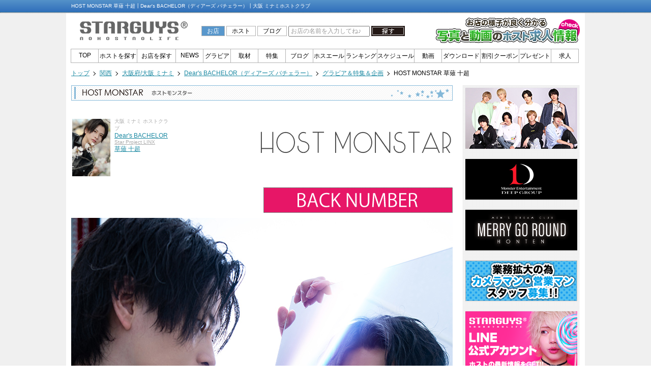

--- FILE ---
content_type: text/html; charset=UTF-8
request_url: https://www.star-guys.jp/kansai/osakaminami/dears_bachelor/feature/special/135.html
body_size: 5300
content:
<?xml version="1.0" encoding="UTF-8"?>
<!DOCTYPE html PUBLIC "-//W3C//DTD XHTML 1.0 Transitional//EN" "http://www.w3.org/TR/xhtml1/DTD/xhtml1-transitional.dtd">
<html xmlns="http://www.w3.org/1999/xhtml" xml:lang="ja" lang="ja" xmlns:og="http://ogp.me/ns#" xmlns:mixi="http://mixi-platform.com/ns#">
	<head>

<!-- Global site tag (gtag.js) - Google Analytics -->
<script async src="https://www.googletagmanager.com/gtag/js?id=G-HP88QQNVFK"></script>
<script>
  window.dataLayer = window.dataLayer || [];
  function gtag(){dataLayer.push(arguments);}
  gtag('js', new Date());

  gtag('config', 'G-HP88QQNVFK');
  gtag('config', 'UA-25421543-1');
</script>
		<meta http-equiv="content-type" content="text/html; charset=UTF-8" />
		<meta http-equiv="content-style-type" content="text/css" />
		<meta http-equiv="content-script-type" content="text/javascript" />
		<meta name="keywords" content="草薙 十超,Dear&#039;s BACHELOR,ディアーズ バチェラー,ホスト,ホストクラブ,写真,グラビア" />
		<meta name="description" content="Dear's BACHELOR (ディアーズ バチェラー) 大阪 ミナミホストクラブの草薙 十超を、人気ホストクラブ紹介・ホスト求人サイト スターガイズが紹介します！" />
		<meta name="robots" content="index,follow" />
		<meta name="author" content="star-guys" />
		<meta property="mixi:content-rating" content="1" />
		<title>HOST MONSTAR 草薙 十超 ┃ Dear's BACHELOR (ディアーズ バチェラー) 大阪 ミナミ ┃ ホストクラブ紹介 ホスト求人 スターガイズ</title>
		<meta property="og:locale" content="ja_JP">
		<meta property="og:type" content="article">
		<meta property="og:site_name" content="スターガイズ">
		<meta property="og:title" content="HOST MONSTAR 草薙 十超 ┃ Dear's BACHELOR (ディアーズ バチェラー) 大阪 ミナミ ┃ ホストクラブ紹介 ホスト求人 スターガイズ">
		<meta property="og:description" content="Dear's BACHELOR (ディアーズ バチェラー) 大阪 ミナミホストクラブの草薙 十超を、人気ホストクラブ紹介・ホスト求人サイト スターガイズが紹介します！">
		<meta property="og:url" content="https://www.star-guys.jphttps://www.star-guys.jp/kansai/osakaminami/dears_bachelor/">
		<meta property="og:image" content="https://www.star-guys.jphttps://starguys.s3.ap-northeast-1.amazonaws.com/uploads/gravure/202402/20240215181937_45907_1.jpg">
		<link rel="shortcut icon" type="image/x-icon" href="https://www.star-guys.jp/favicon.ico" />
		<link href="/css/style.css?20260121114848" rel="stylesheet" type="text/css" media="screen" charset="UTF-8" />
		<link href="/css/special.css?20260121114848" rel="stylesheet" type="text/css" media="screen" charset="UTF-8" />
		<link rev="made" href="mailto:support@star-guys.jp" />
		<link rel="start" href="https://www.star-guys.jp/" />
		<link rel="contents" href="https://www.star-guys.jphttps://www.star-guys.jp/kansai/osakaminami/dears_bachelor/" />
		<link rel="canonical" href="https://www.star-guys.jp/kansai/osakaminami/dears_bachelor/feature/special/135.html" />
		<link rel="apple-touch-icon" href="/apple-touch-icon.png">
		<script type="text/javascript" src="/js/smartRollover.js"></script>
		<script type="text/javascript" src="/js/crir.js"></script>
		<script type="text/javascript" src="/js/DropDownMenu.js"></script>
		<script type="text/javascript" src="/js/jquery-1.3.2.min.js"></script>
		<script type="text/javascript" src="/js/jqueryAutoHeight.js"></script>
		<script type="text/javascript" src="/js/intersection-observer.js"></script>
		<script type="text/javascript" src="/js/jquery.scrollTo-min.js"></script>
		<script type="text/javascript" src="/js/jquery.cookie.js"></script>
		<script type="text/javascript" src="/js/page.js"></script>
		<script type="text/javascript" src="/js/lazyload.js"></script>
		<script type="text/javascript" src="/js/drag/jquery.ui.core.js"></script>
		<script type="text/javascript" src="/js/drag/jquery.ui.widget.js"></script>
		<script type="text/javascript" src="/js/drag/jquery.ui.mouse.js"></script>
		<script type="text/javascript" src="/js/drag/jquery.ui.draggable.js"></script>
		<script type="text/javascript" src="/js/thickbox.js"></script>
		<script type="text/javascript" src="/js/jquery.prettyPopin.js"></script>
		<script type="text/javascript" src="/js/hostcount.js"></script>
		<script type="text/javascript" src="/js/jquery.cycle.all.min.js"></script>
		<script type="text/javascript">
			var rctype = 'specialview';
			var rcid = 135;
		</script>
	</head>
	<body>
	<div id="allbg">
		<div id="headheight">
			<div id="header">
				<div id="headerline">
					<h1 id="starguys">HOST MONSTAR 草薙 十超┃Dear&#039;s BACHELOR（ディアーズ バチェラー）┃大阪 ミナミホストクラブ</h1>
				</div>
			</div>
		</div>
	<div id="wrapper">
		<div id="head">
			<div id="headstarguys"><a href="https://www.star-guys.jp/main.html"><img src="/images/common/sglogo.png" width="229" height="49" alt="スターガイズ" /></a></div>
			<div id="headsearch">
				<form class="footsearchform" name="footsearchform" action="https://www.star-guys.jp/topsearch.html" method="get">
					<label for="searchtype1" class="flabel">お店</label>
					<input type="radio" id="searchtype1" name="searchtype" value="0" class="crirHiddenJS" checked />
					<label for="searchtype2" class="clabel">ホスト</label>
					<input type="radio" id="searchtype2" name="searchtype" value="1" class="crirHiddenJS" />
					<label for="searchtype3" class="clabel">ブログ</label>
					<input type="radio" id="searchtype3" name="searchtype" value="2" class="crirHiddenJS" />
					<input type="text" name="hostshop" class="headhostshop" value="" title="お店の名前を入力してね♪" />
					<input type="image" src="/images/search.gif" value="button" width="66" height="20" alt="探す" align="top" onmouseover="this.src='/images/searchro.gif'" onmouseout="this.src='/images/search.gif'" />
				</form>
			</div>
			<div id="headrecruit"><a href="https://www.star-guys.jp/recruit/search.html"><img src="/images/header/recruit_off.jpg" width="285" height="55" alt="スターガイズ" /></a></div>
		</div>

		<div id="menu">
			<ul id="menulink">
				<li><a href="https://www.star-guys.jp/main.html" class="menu" id="mmenu1" onmouseover="mopen(1);" onmouseout="mclosetime();">TOP</a></li>
				<li><a href="https://www.star-guys.jp/host/search.html" class="menu" id="mmenu2" onmouseover="mopen(2);" onmouseout="mclosetime();">ホストを探す</a></li>
				<li>
					<a href="https://www.star-guys.jp/shop/search.html" class="menu" id="mmenu3" onmouseover="mopen(3);" onmouseout="mclosetime();">お店を探す</a>
					<div class="submenu" id="menu3" onmouseover="mcancelclosetime()" onmouseout="mclosetime();">
						<a href="https://www.star-guys.jp/shop/search.html">店名</a>
						<a href="https://www.star-guys.jp/group/">グループ名</a>
					</div>
				</li>
				<li>
					<a href="https://www.star-guys.jp/news/" class="menu" id="mmenu4" onmouseover="mopen(4);" onmouseout="mclosetime();">NEWS</a>
					<div class="submenu" id="menu4" onmouseover="mcancelclosetime()" onmouseout="mclosetime();">
						<a href="https://www.star-guys.jp/news/">NEWS&amp;TOPICS</a>
						<a href="https://www.star-guys.jp/shopinfo/">SHOP&nbsp;INFORMATION</a>
					</div>
				</li>
				<li>
					<a href="https://www.star-guys.jp/gravure/" class="menu" id="mmenu5" onmouseover="mopen(5);" onmouseout="mclosetime();">グラビア</a>
					<div class="submenu" id="menu5" onmouseover="mcancelclosetime()" onmouseout="mclosetime();">
						<a href="https://www.star-guys.jp/gravure/host/">ホストグラビア</a>
						<a href="https://www.star-guys.jp/gravure/special/">HOST MONSTAR</a>
						<a href="https://www.star-guys.jp/gravure/popup/">ポップアップグラビア</a>
					</div>
				</li>
				<li>
					<a href="https://www.star-guys.jp/research/" class="menu" id="mmenu6" onmouseover="mopen(6);" onmouseout="mclosetime();">取材</a>
					<div class="submenu" id="menu6" onmouseover="mcancelclosetime()" onmouseout="mclosetime();">
						<a href="https://www.star-guys.jp/research/event-report/">店舗取材</a>
						<a href="https://www.star-guys.jp/research/interview/">ホストインタビュー</a>
					</div>
				<li>
					<a href="https://www.star-guys.jp/feature/" class="menu" id="mmenu7" onmouseover="mopen(7);" onmouseout="mclosetime();">特集</a>
					<div class="submenu" id="menu7" onmouseover="mcancelclosetime()" onmouseout="mclosetime();">
						<a href="https://www.star-guys.jp/feature/halloween/">2019 HALLOWEEN</a>
						<a href="https://www.star-guys.jp/feature/host/">ホスト特集</a>
						<a href="https://www.star-guys.jp/feature/big/">特別営業日</a>
						<a href="https://www.star-guys.jp/feature/variety/">バラエティー</a>
						<a href="https://www.star-guys.jp/feature/interior/">ハコ特集</a>
						<a href="https://www.star-guys.jp/feature/news/">ニュース</a>
					</div>
				</li>
				<li><a href="https://www.star-guys.jp/blog/" class="menu" id="mmenu8" onmouseover="mopen(8);" onmouseout="mclosetime();">ブログ</a></li>
				<li>
					<a href="https://www.star-guys.jp/message/host/" class="menu" id="mmenu9" onmouseover="mopen(9);" onmouseout="mclosetime();">ホスエール</a>
					<div class="submenu" id="menu9" onmouseover="mcancelclosetime()" onmouseout="mclosetime();">
						<a href="https://www.star-guys.jp/ranking/iine/hour.html">ホスエール一覧</a>
						<a href="https://www.star-guys.jp/ranking/iine/hour.html">いいねランキング</a>
						<a href="https://www.star-guys.jp/ranking/past.html">過去イベントランキング</a>
					</div>
				</li>
				<li>
					<a href="https://www.star-guys.jp/ranking/host/daily.html" class="menu" id="mmenu10" onmouseover="mopen(10);" onmouseout="mclosetime();">ランキング</a>
					<div class="submenu" id="menu10" onmouseover="mcancelclosetime()" onmouseout="mclosetime();">
						<a href="https://www.star-guys.jp/ranking/host/daily.html">ホストアクセスランキング</a>
						<a href="https://www.star-guys.jp/ranking/shop/daily.html">ショップアクセスランキング</a>
					</div>
				</li>
				<li><a href="https://www.star-guys.jp/eventcalendar/" class="menu" id="mmenu11" onmouseover="mopen(11);" onmouseout="mclosetime();">スケジュール</a></li>
				<li>
					<a href="https://www.star-guys.jp/movie/" class="menu" id="mmenu12" onmouseover="mopen(12);" onmouseout="mclosetime();">動画</a>
					<div class="submenu" id="menu12" onmouseover="mcancelclosetime()" onmouseout="mclosetime();">
						<a href="https://www.star-guys.jp/movie/pr.html">ホストPR</a>
						<a href="https://www.star-guys.jp/movie/shop.html">ショップ</a>
						<a href="https://www.star-guys.jp/movie/special.html">HOST MONSTAR.MOV</a>
						<a href="https://www.star-guys.jp/movie/recruit.html">求人</a>
						<a href="https://www.star-guys.jp/movie/youtube.html">YouTube</a>
					</div>
				</li>
				<li>
					<a href="https://www.star-guys.jp/download/" class="menu" id="mmenu13" onmouseover="mopen(13);" onmouseout="mclosetime();">ダウンロード</a>
					<div class="submenu" id="menu13" onmouseover="mcancelclosetime()" onmouseout="mclosetime();">
						<a href="https://www.star-guys.jp/download/hostclock/">ホスト時計</a>
						<a href="https://www.star-guys.jp/download/wallpaper/">ホスト壁紙</a>
					</div>
				</li>
				<li>
					<a href="https://www.star-guys.jp/coupon/" class="menu" id="mmenu14" onmouseover="mopen(14);" onmouseout="mclosetime();">割引クーポン</a>
					<div class="submenu" id="menu14" onmouseover="mcancelclosetime()" onmouseout="mclosetime();">
						<a href="https://www.star-guys.jp/coupon/">割引クーポン</a>
						<a href="https://www.star-guys.jp/coupon/limited.html">期間限定クーポン</a>
					</div>
				</li>
				<li><a href="https://www.star-guys.jp/present/" class="menu" id="mmenu15" onmouseover="mopen(15);" onmouseout="mclosetime();">プレゼント</a></li>
				<li>
					<a href="https://www.star-guys.jp/recruit/search.html" class="menu" id="mmenu16" onmouseover="mopen(16);" onmouseout="mclosetime();">求人</a>
					<div class="submenu" id="menu16" onmouseover="mcancelclosetime()" onmouseout="mclosetime();">
						<a href="https://www.star-guys.jp/recruit/search.html">求人検索</a>
						<a href="https://www.star-guys.jp/recruit/search.html?type=special">スペシャル求人</a>
					</div>
				</li>
			</ul>
		</div>

<nav id="breadcrumb_navi" class="bgset">
	<ol class="breadcrumb">
		<li>
			<a href="https://www.star-guys.jp/main.html">
				<span>トップ</span>
			</a>
		</li>
		<li>
			<a href="https://www.star-guys.jp/kansai/">
				<span>関西</span>
			</a>
		</li>
		<li>
			<a href="https://www.star-guys.jp/kansai/osakaminami/">
				<span>大阪府/大阪 ミナミ</span>
			</a>
		</li>
		<li>
			<a href="https://www.star-guys.jp/kansai/osakaminami/dears_bachelor/">
				<span>Dear&#039;s BACHELOR（ディアーズ バチェラー）</span>
			</a>
		</li>
		<li>
			<a href="https://www.star-guys.jp/kansai/osakaminami/dears_bachelor/feature/">
				<span>グラビア＆特集＆企画</span>
			</a>
		</li>
		<li class="breadcrumb_navi_item">
			<span>HOST MONSTAR 草薙 十超</span>
		</li>
	</ol>
</nav>
<script type="application/ld+json">
{
	"@context": "https://schema.org",
	"@type": "BreadcrumbList",
	"itemListElement": [
    {
        "@type": "ListItem",
        "position": 1,
        "name": "トップ",
        "item": "https://www.star-guys.jp/main.html"
    },
    {
        "@type": "ListItem",
        "position": 2,
        "name": "関西",
        "item": "https://www.star-guys.jp/kansai/"
    },
    {
        "@type": "ListItem",
        "position": 3,
        "name": "大阪府/大阪 ミナミ",
        "item": "https://www.star-guys.jp/kansai/osakaminami/"
    },
    {
        "@type": "ListItem",
        "position": 4,
        "name": "Dear&#039;s BACHELOR（ディアーズ バチェラー）",
        "item": "https://www.star-guys.jp/kansai/osakaminami/dears_bachelor/"
    },
    {
        "@type": "ListItem",
        "position": 5,
        "name": "グラビア＆特集＆企画",
        "item": "https://www.star-guys.jp/kansai/osakaminami/dears_bachelor/feature/"
    },
    {
        "@type": "ListItem",
        "position": 6,
        "name": "HOST MONSTAR 草薙 十超",
        "item": "https://www.star-guys.jp/kansai/osakaminami/dears_bachelor/feature/special/135.html"
    }
]
}
</script>

		<div id="main">

			<div id="leftblock" class="guysbox">
				<h2><img src="/images/title/special.gif?201707031048" width="750" height="30" alt="スペシャル ホスト" /></h2>
				<br />

				<div id="specialhead">
					<div class="sphblock">
						<div class="sphimg"><h3><a href="https://www.star-guys.jp/kansai/osakaminami/dears_bachelor/staff/kusanagikurosuoba.html"><img src="https://starguys.s3.ap-northeast-1.amazonaws.com/uploads/host/202505/20250503130822_11917_1.jpg" width="75" alt="草薙 十超 Dears BACHELOR 大阪 ミナミ" /></h3></a></div>
						<div class="sphdata">
							<div class="spsarea">大阪 ミナミ&nbsp;ホストクラブ</div>
							<div class="spsname"><a href="https://www.star-guys.jp/kansai/osakaminami/dears_bachelor/">Dear&#039;s BACHELOR</a></div>
							<div class="spgname"><a href="https://www.star-guys.jp/group/109.html">Star Project LINX</a></div>
							<div class="sphname"><a href="https://www.star-guys.jp/kansai/osakaminami/dears_bachelor/staff/kusanagikurosuoba.html">草薙 十超</a></div>
						</div>
					</div>
				</div>
				<div id="backnumber"><a href="https://www.star-guys.jp/gravure/special/"><img src="/images/special/backnumber_off.gif" width="372" height="50" alt="スペシャル ホスト" /></a></div>
				<div class="specialimglist">
				<img src="https://starguys.s3.ap-northeast-1.amazonaws.com/uploads/gravure/202402/20240220191235_915795_1.jpg" width="750" alt="大阪ホストクラブ Dear&#039;s BACHELOR 草薙 十超" /><br />
				<img src="https://starguys.s3.ap-northeast-1.amazonaws.com/uploads/gravure/202402/20240220191236_19271_2.jpg" width="750" alt="大阪ホストクラブ Dear&#039;s BACHELOR 草薙 十超" /><br />
				<img src="https://starguys.s3.ap-northeast-1.amazonaws.com/uploads/gravure/202402/20240220191236_68576_3.jpg" width="750" alt="大阪ホストクラブ Dear&#039;s BACHELOR 草薙 十超" /><br />
				<img src="https://starguys.s3.ap-northeast-1.amazonaws.com/uploads/gravure/202402/20240220191236_118593_4.jpg" width="750" alt="大阪ホストクラブ Dear&#039;s BACHELOR 草薙 十超" /><br />
				<img src="https://starguys.s3.ap-northeast-1.amazonaws.com/uploads/gravure/202402/20240220191236_160313_5.jpg" width="750" alt="大阪ホストクラブ Dear&#039;s BACHELOR 草薙 十超" /><br />
				<img src="https://starguys.s3.ap-northeast-1.amazonaws.com/uploads/gravure/202402/20240220191236_202534_6.jpg" width="750" alt="大阪ホストクラブ Dear&#039;s BACHELOR 草薙 十超" /><br />
				<img src="https://starguys.s3.ap-northeast-1.amazonaws.com/uploads/gravure/202402/20240220191236_244209_7.jpg" width="750" alt="大阪ホストクラブ Dear&#039;s BACHELOR 草薙 十超" /><br />
				<img src="https://starguys.s3.ap-northeast-1.amazonaws.com/uploads/gravure/202402/20240220191236_327577_8.jpg" width="750" alt="大阪ホストクラブ Dear&#039;s BACHELOR 草薙 十超" /><br />
				<img src="https://starguys.s3.ap-northeast-1.amazonaws.com/uploads/gravure/202402/20240220191236_377574_9.jpg" width="750" alt="大阪ホストクラブ Dear&#039;s BACHELOR 草薙 十超" /><br />
				<img src="https://starguys.s3.ap-northeast-1.amazonaws.com/uploads/gravure/202402/20240220191236_419103_10.jpg" width="750" alt="大阪ホストクラブ Dear&#039;s BACHELOR 草薙 十超" /><br />
				<img src="https://starguys.s3.ap-northeast-1.amazonaws.com/uploads/gravure/202402/20240220191236_461088_11.jpg" width="750" alt="大阪ホストクラブ Dear&#039;s BACHELOR 草薙 十超" /><br />
				<img src="https://starguys.s3.ap-northeast-1.amazonaws.com/uploads/gravure/202402/20240220191236_502835_12.jpg" width="750" alt="大阪ホストクラブ Dear&#039;s BACHELOR 草薙 十超" /><br />
				<img src="https://starguys.s3.ap-northeast-1.amazonaws.com/uploads/gravure/202402/20240220191236_544609_13.jpg" width="750" alt="大阪ホストクラブ Dear&#039;s BACHELOR 草薙 十超" /><br />
				<img src="https://starguys.s3.ap-northeast-1.amazonaws.com/uploads/gravure/202402/20240220191236_628050_14.jpg" width="750" alt="大阪ホストクラブ Dear&#039;s BACHELOR 草薙 十超" /><br />
				</div>
					<ul class="footer_sns_icon_list">
						<li><a href="line://msg/text/%E3%83%9B%E3%82%B9%E3%83%88%E3%82%AF%E3%83%A9%E3%83%96%E7%B4%B9%E4%BB%8B%E3%80%81%E3%83%9B%E3%82%B9%E3%83%88%E6%B1%82%E4%BA%BA%0A%0A%E3%82%B9%E3%82%BF%E3%83%BC%E3%82%AC%E3%82%A4%E3%82%BA%0Ahttps%3A%2F%2Fwww.star-guys.jp%2F%0A"><img src="/images/lazyload/default.gif" data-src="/smart/images/footer/icon/line.png" width="93" height="93" class="lazy size_w100" alt="Line" /></a></li>
						<li><a href="https://instagram.com/starguys_host" target="_blank"><img src="/images/lazyload/default.gif" data-src="/smart/images/footer/icon/instagram.png" width="93" height="93" class="lazy size_w100" alt="Instagram" /></a></li>
						<li><a href="https://twitter.com/starguys_host" target="_blank"><img src="/images/lazyload/default.gif" data-src="/smart/images/footer/icon/x.png" width="93" height="93" class="lazy size_w100" alt="X" /></a></li>
						<li><a href="https://www.facebook.com/starguys.host" target="_blank"><img src="/images/lazyload/default.gif" data-src="/smart/images/footer/icon/facebook.png" width="93" height="93" class="lazy size_w100" alt="Facebook" /></a></li>
						<li><a href="https://www.tiktok.com/@starguys_host" target="_blank"><img src="/images/lazyload/default.gif" data-src="/smart/images/footer/icon/tiktok.png" width="93" height="93" class="lazy size_w100" alt="Tik Tok" /></a></li>
						<li><a href="https://www.youtube.com/user/STARGUYStheMOVIE" target="_blank"><img src="/images/lazyload/default.gif" data-src="/smart/images/footer/icon/youtube.png" width="93" height="93" class="lazy size_w100" alt="Youtube" /></a></li>
					</ul>
			</div>
			<div id="rightblock" class="guysbox">
<div class="sidebanner"><a href="https://www.group-m.jp/?utm_source=star-guys&amp;utm_medium=indexbanner&amp;utm_campaign=ad" target="_blank" onclick="gtag('event', 'sidebanner', {'event_category': 'banner','event_label': 'GROUPM','value': '5'});"><img src="https://starguys.s3.ap-northeast-1.amazonaws.com/uploads/pcpr/202412/20241204141004_171545_1.jpg" width="220" alt="" /></a></div>
<div class="sidebanner"><a href="http://www.star-guys.jp/index.php?areagrp=all&amp;action=shop&amp;shop=groupview&amp;id=2" onclick="gtag('event', 'sidebanner', {'event_category': 'banner','event_label': 'Deep Group_PCside','value': '5'});"><img src="https://starguys.s3.ap-northeast-1.amazonaws.com/uploads/pcpr/201708/20170813044813_104315_1.png" width="220" alt="" /></a></div>
<div class="sidebanner"><a href="https://mugen-gp.jp/recruit_m/" target="_blank" onclick="gtag('event', 'sidebanner', {'event_category': 'banner','event_label': 'MERRY GO ROUND_PCside','value': '5'});"><img src="https://starguys.s3.ap-northeast-1.amazonaws.com/uploads/pcpr/202107/20210707213455_901841_1.png" width="220" alt="" /></a></div>
				<div class="sidebanner"><a href="https://en-gage.net/star-guys_recruit/?via_work_page=14765115" target="_blank"><img src="/images/lazyload/default.gif" class="lazy" data-src="/images/right/staff.jpg" width="220" height="80" alt="求人" /></a></div>
				<div class="sidebanner"><a href="https://liff.line.me/1645278921-kWRPP32q/?accountId=frx3227w" target="_blank"><img src="/images/lazyload/default.gif" class="lazy" data-src="/images/right/line.png" width="220" height="120" alt="LINE公式" /></a></div>
				<div class="sidebanner"><a href="/yplus/" target="_blank"><img src="/images/lazyload/default.gif" class="lazy" data-src="/images/right/yplus.jpg" width="220" height="120" alt="Y+" /></a></div>
				<div class="sidebanner"><a href="http://www.oepc.or.jp/" target="_blank" rel="nofollow"><img src="/images/lazyload/default.gif" class="lazy" data-src="/images/right/oepc.jpg" width="220" height="120" alt="大阪飲食健全共同組合" /></a></div>
				<div class="sidebanner"><a href="http://ietto-tower.jp/" target="_blank"><img src="/images/lazyload/default.gif" class="lazy" data-src="/images/right/ietto.png" width="220" height="180" alt="大阪の高級賃貸タワーマンション イエットタワー" /></a></div>
				<div class="sidebanner"><a href="https://ja-jp.facebook.com/pages/%E3%82%B9%E3%82%BF%E3%83%BC%E3%82%AC%E3%82%A4%E3%82%BA_STAR-GUYS/195617180457479" target="_blank"><img src="/images/lazyload/default.gif" class="lazy" data-src="/images/right/facebook.png" width="220" height="42" alt="Facebook" /></a></div>
				<div class="sidebanner"><a href="https://twitter.com/starguys_host" target="_blank"><img src="/images/lazyload/default.gif" class="lazy" data-src="/images/right/x.png" width="220" height="42" alt="X" /></a></div>
				<div class="sidebanner"><a href="https://instagram.com/starguys_host" target="_blank"><img src="/images/lazyload/default.gif" class="lazy" data-src="/images/right/instagram.png" width="220" height="42" alt="Instagram" /></a></div>
				<div class="sidebanner"><a href="https://www.youtube.com/user/STARGUYStheMOVIE" target="_blank"><img src="/images/lazyload/default.gif" class="lazy" data-src="/images/right/youtube.png" width="220" height="42" alt="YouTube" /></a></div>
			</div>
		</div>
		<div id="pagetop"><a href="#"></a></div>
	</div>
		<div id="footer">
			<div id="footline">
				<div id="footleft">
					<div id="footsearch">
						<form class="footsearchform" name="footsearchform" action="https://www.star-guys.jp/topsearch.html" method="get">
							<label for="footsearch1" class="flabel">お店</label>
							<input type="radio" id="footsearch1" name="fsearchtype" value="0" class="crirHiddenJS" checked />
							<label for="footsearch2" class="clabel">ホスト</label>
							<input type="radio" id="footsearch2" name="fsearchtype" value="1" class="crirHiddenJS" />
							<label for="footsearch3" class="clabel">ブログ</label>
							<input type="radio" id="footsearch3" name="fsearchtype" value="2" class="crirHiddenJS" />
							<input type="text" name="hostshop" class="foothostshop" value="" title="お店の名前を入力してね♪" />
							<input type="image" src="/images/search.gif" value="button" width="66" height="20" alt="探す" align="top" onmouseover="this.src='/images/searchro.gif'" onmouseout="this.src='/images/search.gif'" />
						</form>
					</div>
					<ul class="sitemap">
						<li><a href="https://www.star-guys.jp/main.html">TOP</a></li>
						<li><a href="https://www.star-guys.jp/host/search.html">ホストを探す</a></li>
						<li><a href="https://www.star-guys.jp/shop/search.html">お店を探す(店名)</a></li>
						<li><a href="https://www.star-guys.jp/group/">お店を探す(グループ)</a></li>
						<li><a href="https://www.star-guys.jp/shopinfo/">SHOP&nbsp;INFORMATION</a></li>
						<li><a href="https://www.star-guys.jp/news/">NEWS&amp;TOPICS</a></li>
					</ul>
					<ul class="sitemap">
						<li><a href="https://www.star-guys.jp/gravure/host/">ホストグラビア</a></li>
						<li><a href="https://www.star-guys.jp/gravure/special/">HOST MONSTAR</a></li>
						<li><a href="https://www.star-guys.jp/gravure/popup/">ポップアップグラビア</a></li>
						<li><a href="https://www.star-guys.jp/research/event-report/">店舗取材</a></li>
						<li><a href="https://www.star-guys.jp/research/interview/">インタビュー</a></li>
						<li><a href="https://www.star-guys.jp/feature/host/">ホスト特集</a></li>
						<li><a href="https://www.star-guys.jp/feature/big/">特別営業日</a></li>
						<li><a href="https://www.star-guys.jp/feature/variety/">バラエティー</a></li>
						<li><a href="https://www.star-guys.jp/feature/interior/">ハコ特集</a></li>
						<li><a href="https://www.star-guys.jp/feature/news/">ニュース</a></li>
					</ul>
					<ul class="sitemap">
						<li><a href="https://www.star-guys.jp/blog/">ホストブログ</a></li>
						<li><a href="https://www.star-guys.jp/message/host/">ホスエール</a></li>
						<li><a href="https://www.star-guys.jp/ranking/host/daily.html">ホストランキング</a></li>
						<li><a href="https://www.star-guys.jp/ranking/shop/daily.html">ショップランキング</a></li>
						<li><a href="https://www.star-guys.jp/eventcalendar/">スケジュール</a></li>
						<li><a href="https://www.star-guys.jp/movie/">動画</a></li>
					</ul>
					<ul class="sitemap">
						<li><a href="https://www.star-guys.jp/download/hostclock/">ホスト時計</a></li>
						<li><a href="https://www.star-guys.jp/download/wallpaper/">ホスト壁紙</a></li>
						<li><a href="https://www.star-guys.jp/coupon/">割引クーポン</a></li>
						<li><a href="https://www.star-guys.jp/coupon/limited.html">期間限定クーポン</a></li>
						<li><a href="https://www.star-guys.jp/present/">プレゼント</a></li>
						<li><a href="https://www.star-guys.jp/recruit/search.html">ホスト求人・取材</a></li>
					</ul>
				</div>
				<div id="footright">
					<ul id="linklist">
						<li><a href="https://www.star-guys.jp/terms/">利用規約</a>｜</li>
						<li><a href="https://www.star-guys.jp/company/">運営</a>｜</li>
						<li><a href="https://www.star-guys.jp/ad/">広告掲載について</a>｜</li>
						<li><a href="https://www.star-guys.jp/inquiry/">お問い合わせ</a></li>
					</ul>
					<div id="prohibition">画像等の無断転載を固く禁じます。</div>
					<div id="copyright">
						<img src="/images/common/sglogo.png" width="229" height="49" alt="スターガイズ" /><br />
						Copyright(C)star-guys.jp
					</div>
				</div>
			</div>
		</div>
	</div>
	</body>
</html>


--- FILE ---
content_type: text/css
request_url: https://www.star-guys.jp/css/style.css?20260121114848
body_size: 2382
content:
/* 共通設定 Start */
@import url("./thickbox.css");
* {
	margin: 0;
	padding: 0;
	font-family: Verdana, "ＭＳ Ｐゴシック", "ヒラギノ角ゴ Pro W3", Osaka, sans-serif;
	/*font-family: "MS UI Gothic", serif;*/
}
html {
	width: 100%;
	height: 100%;
}
body {
	width: 100%;
	height: 100%;
	font-size:12px;
	color:#000000;
	text-align: center;
	margin:0 auto;
}
#allbg {
	width: 100%;
	background-color: #f0f0f0;
}
#mcbg {
	width: 100%;
	background-image: url("../images/mc.png");
	background-repeat: no-repeat;
	background-position: center 35px;
	background-attachment: fixed;
}
#wrapper {
	width: 1020px;
	text-align: center;
	background-color: #FFFFFF;
	margin: 0 auto;
}
a {
	outline: none;
	text-decoration: underline;
}
a:link {
	color: #1B89A2;
}
a:visited {
	color: #1B89A2;
}
a:active {
	color: #1B89A2;
}
a:hover {
	color: #F1A916;
	text-decoration: none;
}
img {
	margin: 0;
	border: none;
	vertical-align: middle;
}
input[type="text"]:focus {
	border: 2px solid #1B89A2;
}
.sidebanner {
	width: 220px;
	margin: 0 auto 20px auto;
}
.sidetwitter {
	width: 220px;
	margin: 15px auto 5px auto;
}
#nodata {
	width: 700px;
	font-size: 15px;
	font-weight: bold;
	margin: 50px auto 0 auto;
	padding: 50px 0;
	border: 5px solid #C4C4C4;
}

h2.page-title {
	width: 100%;
	height: 30px;
	line-height: 28px;
	font-size: 15px;
	font-weight: bold;
	text-align: left;
	color: #666;
	border: 1px solid #89bad7;
	background-image: linear-gradient(
		-45deg,
		#fff 25%,
		#f6f6f6 25%, #f6f6f6 50%,
		#fff 50%, #fff 75%,
		#f6f6f6 75%, #f6f6f6
	);
	background-size: 4px 4px;
	padding-left: 20px;
	-webkit-box-sizing: border-box;
	-moz-box-sizing: border-box;
	-o-box-sizing: border-box;
	-ms-box-sizing: border-box;
	box-sizing: border-box;
	position: relative;
}
h2.page-title::before {
	width: 3px;
	height: 22px;
	content: '';
	background-color: #89bad7;
	position: absolute;
	top: 4px;
	left: 5px;
	display: block;
}
/* 共通設定 End */

/* ヘッダー Start */
#headheight {
	width: 100%;
	height: 26px;
}
#header {
	width: 100%;
	height: 26px;
	background-image: url('../images/header/bg.jpg');
	background-repeat: repeat-x;
	background-position: left top;
	z-index: 9999;
}
#headerline {
	width: 1000px;
	margin: 0 auto;
}
#starguys {
	width: 965px;
	text-align: left;
	font-size: 10px;
	font-weight: normal;
	color: #FFFFFF;
	text-decoration: none;
	margin: 5px auto 0 auto;
	float: left;
}
#starguys a {
	color: #FFFFFF;
	text-decoration: none;
}
#starguys a:hover {
	color: #FFFFFF;
	text-decoration: underline;
}
#headposi {
	margin: 2px 0 0 15px;
	cursor: pointer;
	float: right;
}
#areaselect {
	width: 35px;
	text-align: center;
	font-size: 10px;
	margin-top: 3px;
	float: left;
}
#head {
	width: 1000px;
	height: 55px;
	margin: 0 auto;
	padding-top: 5px;
}
#headstarguys {
	width: 196px;
	margin-top: 5px;
	float: left;
	clear: both;
}
#headsearch {
	width: 519px;
	margin-top: 20px;
	float: left;
}
#headrecruit {
	width: 285px;
	float: left;
}
#pagepass, #pagepath {
	width: 1000px;
	margin: 0 auto 5px auto;
	text-align: left;
}
.passblank, .pathblank {
	margin: 0 2px;
}

#breadcrumb_navi .breadcrumb {
	width: 1000px;
	margin: 0 auto 5px auto;
	text-align: left;
	display: flex;
}
#breadcrumb_navi .breadcrumb li {
	list-style-type: none;
	padding-right: 20px;
	position: relative;
}
#breadcrumb_navi .breadcrumb li:not(:first-child)::after {
	width: 5px;
	height: 5px;
	content: "";
	border-top: 1px solid #000;
	border-right: 1px solid #000;
	transform-origin: center center;
	-webkit-transform-origin: center center;
	transform: translateY(-50%) rotate(45deg);
	-webkit-transform: translateY(-50%) rotate(45deg);
	position: absolute;
	top: 50%;
	left: -15px;
}

#mainsns {
	width: 100%;
	position: absolute;
	bottom: 15px;
	overflow: hidden;
}
.headsnslblock {
	width: 115px;
	text-align: right;
	float: right;
}
.headsnsmblock {
	width: 55px;
	text-align: right;
	float: right;
}
.headsnsnblock {
	width: 80px;
	text-align: right;
	float: right;
}
.headsnsgblock {
	width: 90px;
	text-align: right;
	float: right;
}
.footer_sns_icon_list {
	display: flex;
	justify-content: flex-end;
	align-items: center;
}
.footer_sns_icon_list li {
	list-style-type: none;
	margin-left: 10px;
}
.footer_sns_icon_list li a img {
	width: 30px;
	height: auto;
}
/* ヘッダー End */

/* メニュー Start */
#menu {
	width: 1000px;
	height: 30px;
	margin: 10px auto;
	clear: both;
}
#menulink li {
	height: 26px;
	margin: 0 0 0 -1px;
	padding: 0;
	font-size: 12px;
	list-style: none;
	border: 1px solid #B3B3B3;
	overflow: hidden;
	float: left;
}
#menulink li a.menu {
	width: 53px;
	height: 26px;
	text-align: center;
	margin: 0;
	padding: 5px 0;
	color: #000000;
	background: #FFFFFF;
	display: block;
	text-decoration: none;
	z-index: 9999;
	overflow: hidden;
}
#menulink li a#mmenu2, #menulink li a#mmenu3, #menulink li a#mmenu13, #menulink li a#mmenu14 {
	width: 75px;
	height: 26px;
	overflow: hidden;
}
#menulink li a#mmenu11 {
	width: 72px;
	height: 26px;
	overflow: hidden;
}
#menulink li a#mmenu9, #menulink li a#mmenu10, #menulink li a#mmenu15 {
	width: 62px;
	height: 26px;
	overflow: hidden;
}
#menulink li a.menu:hover {
	color: #FFFFFF;
	background: #5897CC;
}
#menulink li a#mmenu1, #menulink li a#mmenu6, #menulink li a#mmenu7, #menulink li a#mmenu12 {
	text-align: center;
	margin: 0;
	padding: 5px 0;
	color: #000000;
	background: #FFFFFF;
	display: block;
	text-decoration: none;
	z-index: 9999;
}
#menulink li a#mmenu8 {
	text-align: center;
	margin: 0;
	padding: 5px 0;
	color: #000000;
	background: #FFFFFF;
	display: block;
	text-decoration: none;
	z-index: 9999;
}
#menulink li a#mmenu16 {
	text-align: center;
	margin: 0;
	padding: 5px 0;
	color: #000000;
	background: #FFFFFF;
	display: block;
	text-decoration: none;
	z-index: 9999;
}
#menulink li a#mmenu1:hover, #menulink li a#mmenu6:hover, #menulink li a#mmenu7:hover, #menulink li a#mmenu12:hover {
	color: #FFFFFF;
	background: #5897CC;
}
#menulink li a#mmenu8:hover {
	color: #FFFFFF;
	background: #5897CC;
}
#menulink li a#mmenu16:hover {
	color: #FFFFFF;
	/*background: #1DB57E;*/
	background: #5897CC;
}
.submenu {
	margin-top: 1px;
	background-color: #FFFFFF;
	visibility: hidden;
	position: absolute;
	z-index: 9999;
}
.submenu a {
	border: 1px solid #B3B3B3;
	font-size: 12px;
	text-align: left;
	margin-top: -1px;
	padding: 5px 10px;
	color: #000000;
	display: block;
	text-decoration: none;
}
.submenu a:hover {
	color: #FFFFFF;
	background-color: #5897CC;
}
html*.submenu a {
	display: none;
}
/* メニュー End */

/* メイン Start */
#main {
	width: 1000px;
	height: auto;
	margin: 10px auto 0 auto;
	display: inline-block;
	clear: both;
}
#leftblock {
	width: 750px;
	position: relative;
	float: left;
}
#rightblock {
	width: 230px;
	margin-left: 20px;
	padding-top: 5px;
	background-image: url('../images/right/bg.gif');
	background-repeat: repeat;
	background-position: left top;
	float: left;
}
.guysbox {
	padding-bottom: 50px;
}
/* メイン End */

/* フッター Start */
#footer {
	width: 100%;
	border-top: 5px solid #5897CC;
	background-color: #f0f0f0;
	clear: both;
}
#footline {
	width: 1000px;
	margin: 10px auto 0 auto;
	overflow: hidden;
}
#smartchange {
	width: 1000px;
	font-size: 30px;
	text-align: center;
	margin: 25px auto;
	clear: both;
}
#smartpc {
	color: #A9A9A9;
}
#footleft {
	width: 680px;
	float: left;
}
#footsearch {
	margin-bottom: 20px;
	vertical-align: top;
}
.footsearchform .flabel {
	color: #FFFFFF;
	background-color: #5897CC;
	border: 1px solid #B3B3B3;
	margin: 0;
	padding: 2px 10px;
	cursor: pointer;
}
.footsearchform .clabel {
	color: #000000;
	background-color: #FFFFFF;
	border: 1px solid #B3B3B3;
	margin: 0;
	padding: 2px 10px;
	cursor: pointer;
}
.crirHiddenJS {
	position: absolute;
	left: -1000px;
}
.crirHidden {
	position: absolute;
	left: -1000px;
}
.footsearchform label.radio_checked {
	color: #FFFFFF;
	background-color: #5897CC;
	border: 1px solid #B3B3B3;
	margin: 0;
	padding: 2px 10px;
	cursor: pointer;
}
.footsearchform label.radio_unchecked  {
	color: #000000;
	background-color: #FFFFFF;
	border: 1px solid #B3B3B3;
	margin: 0;
	padding: 2px 10px;
	cursor: pointer;
}
.footsearchform label:hover  {
	color: #FFFFFF;
	background-color: #5897CC;
	border: 1px solid #B3B3B3;
	margin: 0;
	padding: 2px 10px;
	cursor: pointer;
}
.headhostshop, .foothostshop {
	width: 150px;
	height: 17px;
	font-size: 12px;
	padding: 0 3px;
}
#footsearchtext {
	margin: 0 15px;
}
.sitemap {
	list-style: none;
	float: left;
}
.sitemap li {
	width: 162px;
	text-align: left;
	margin-bottom: 5px;
	padding-left: 8px;
	background-image: url('../images/footer/mapitem.gif');
	background-repeat: no-repeat;
	background-position: left 3px;
}
#footright {
	width: 320px;
	float: left;
}
#linklist {
	list-style: none;
	padding: 0 0 0 35px;
}
#linklist li {
	float: left;
}
#prohibition {
	margin: 80px 0 10px 0;
	line-height: 20px;
	text-align: right;
	clear: both;
}
#copyright {
	text-align: right;
}
#copyright img {
	margin-bottom: 10px;
}
#pagetop {
	width: 80px;
	height: 60px;
	position: fixed;
	bottom: 50px;
	right: 25px;
	cursor: pointer;
	display: block;
}
#pagetop a {
	width: 80px;
	height: 60px;
	background-image: url('../images/footer/pagetop.png');
	background-repeat: no-repeat;
	background-position: center top;
	position: fixed;
	bottom: 50px;
	right: 25px;
	cursor: pointer;
	display: block;
}
/* フッター End */

/* ページ Start */
.pagemove {
	width: 100%;
	font-size: 11px;
	margin: 10px auto;
	color: #858585;
	display: inline-block;
}
.pagemove a {
	margin: 0 2px;
	padding: 2px 5px;
	border: 1px solid #858585;
	color: #858585;
	text-decoration: none;
}
.pagecount {
	margin: 0 2px 0 0;
	padding: 2px 6px;
	border: 1px solid #858585;
}
.nowpage {
	margin: 0 2px;
	padding: 2px 8px;
	background-color: #858585;
	color: #FFFFFF;
}
/* ページ End */

/* サイド Start */
#siderss {
	width: 200px;
	text-align: left;
	margin: 15px auto;
}
.sideatom {
	width: 200px;
	text-align: left;
	margin: 5px auto;
}
.sideatom img {
	margin-right: 5px;
}
/* サイド End */

/* エラー Start */
#error img {
	margin: 100px auto;
}
#errmsg {
	color: #FF0000;
	margin: 30px auto 0 auto;
}
/* エラー End */


--- FILE ---
content_type: text/css
request_url: https://www.star-guys.jp/css/special.css?20260121114848
body_size: 669
content:
/* スペシャルホスト一覧 Start */
#newspecial {
	width: 750px;
	text-align: left;
	margin: 20px auto;
	overflow: auto;
	border: 1px solid #CCCCCC;
}
#newimg {
	width: 180px;
	float: left;
}
#newimg a img {
	border: 2px solid #FFFFFF;
}
#newimg a:hover img {
	border: 2px solid #2FA5C3;
}
#nitext {
	width: 570px;
	float: left;
}
#nilogo {
	width: 570px;
	height: 120px;
	padding-top: 30px;
	text-align: center;
}
#newdata {
	width: 150px;
	float: left;
}
#nivol {
	margin-top: 5px;
}
#niarea {
	margin-top: 2px;
	color: #A9A9A9;
}
#nishop {
	color: #F1BA45;
	margin: 2px 0;
}
#niname {
	
}
#newcomment {
	width: 400px;
	padding: 0 10px;
	float: left;
}
#listbacknumber {
	width: 750px;
	text-align: left;
	margin: 20px 0;
	clear: both;
}
#speciallist {
	width: 750px;
	margin: 0 auto;
}
.speciallistline {
	width: 750px;
	clear: both;
}
.speciallistblock {
	width: 245px;
	margin: 5px 4px 0 0;
	border: 1px solid #C0C9C9;
	float: left;
}
.lspeciallistblock {
	width: 245px;
	margin: 5px 0 0 0;
	border: 1px solid #C0C9C9;
	float: left;
}
.splistimg {
	width: 120px;
	margin: 3px;
	float: left;
}
.splistimg a img {
	border: 2px solid #FFFFFF;
}
.splistimg a:hover img {
	border: 2px solid #2FA5C3;
}
.splisttext {
	width: 112px;
	text-align: left;
	margin-left: 3px;
	float: left;
}
.splistvol {
	margin: 5px 0 8px 0;
}
.splistarea {
	margin-top: 2px;
	color: #A9A9A9;
}
.splistshop {
	margin: 2px 0;
	color: #F1BA45;
}
.splistname {
	margin: 0;
}
/* スペシャルホスト一覧 End */

/* スペシャルホスト Start */
#specialhead {
	width: 750px;
	margin: 20px auto;
	background-image: url('../images/gravure/special.gif?201707031035');
	background-repeat: no-repeat;
	background-position: right 15px;
	overflow: auto;
}
.specialimg {
	width: 748px;
	height: 1050px;
	margin: 15px auto;
	padding: 25px 0;
	border: 1px solid #C6C6C6;
}
.sphblock {
	width: 200px;
	float: left;
}
.sphimg {
	width: 80px;
	text-align: left;
	float: left;
}
.sphimg a img {
	border: 2px solid #FFFFFF;
}
.sphimg a img:hover {
	border: 2px solid #2FA5C3;
}
.sphdata {
	width: 115px;
	margin-left: 5px;
	text-align: left;
	float: left;
}
.spsarea {
	font-size: 10px;
	color: #A9A9A9;
	text-decoration: none;
}
.spsname {
	
}
.spgname a {
	font-size: 10px;
	color: #A9A9A9;
}
.spskana {
	margin: 2px 0;
}
.sphname {
	
}
#backnumber {
	width: 750px;
	margin: 10px auto;
	text-align: right;
	clear: both;
}

#photographer {
	font-size: 16px;
	padding: 100px 0;
}
/* スペシャルホスト End */


--- FILE ---
content_type: application/javascript
request_url: https://www.star-guys.jp/js/jqueryAutoHeight.js
body_size: 902
content:


/*
 * jquery-auto-height.js
 *
 * Copyright (c) 2010 Tomohiro Okuwaki (http://www.tinybeans.net/blog/)
 * Licensed under MIT Lisence:
 * http://www.opensource.org/licenses/mit-license.php
 * http://sourceforge.jp/projects/opensource/wiki/licenses%2FMIT_license
 *
 * Since:   2010-04-19
 * Update:  2010-07-02
 * version: 0.03
 * Comment: 
 *
 * jQuery 1.2 later
 * 
 */

 (function($){
    $.fn.autoHeight = function(options){
        var op = $.extend({
        
            column  : 0,
            clear   : 0,
            height  : 'minHeight',
            reset   : '',
            descend : function descend (a,b){ return b-a; }
        
        },options || {}); // optionsに値があれば上書きする

        var self = $(this);
        var n = 0,
            hMax,
            hList = new Array(),
            hListLine = new Array();
            hListLine[n] = 0;

        // 要素の高さを取得
        self.each(function(i){
            if (op.reset == 'reset') {
                $(this).removeAttr('style');
            }
            var h = $(this).height();
            hList[i] = h;
            if (op.column > 1) {
                // op.columnごとの最大値を格納していく
                if (h > hListLine[n]) {
                    hListLine[n] = h;
                }
                if ( (i > 0) && (((i+1) % op.column) == 0) ) {
                    n++;
                    hListLine[n] = 0;
                };
            }
        });

        // 取得した高さの数値を降順に並べ替え
        hList = hList.sort(op.descend);
        hMax = hList[0];
        
        // 高さの最大値を要素に適用
        var browser = $.browser.version;
        if (op.column > 1) {
            for (var j=0; j<hListLine.length; j++) {
                for (var k=0; k<op.column; k++) {
                    if (browser == '6.0') {
                        self.eq(j*op.column+k).height(hListLine[j]);
                        if (k == 0 && op.clear != 0) self.eq(j*op.column+k).css('clear','both');
                    } else {
                        self.eq(j*op.column+k).css(op.height,hListLine[j]);
                        if (k == 0 && op.clear != 0) self.eq(j*op.column+k).css('clear','both');
                    }
                }
            }
        } else {
            if (browser == '6.0') {
                self.height(hMax);
            } else {
                self.css(op.height,hMax);
            }
        }
    };
})(jQuery);



--- FILE ---
content_type: application/javascript
request_url: https://www.star-guys.jp/js/jquery.prettyPopin.js
body_size: 1471
content:
/* ------------------------------------------------------------------------
	Class: prettyPopin
	Use: Alternative to popups
	Author: Stephane Caron (http://www.no-margin-for-errors.com)
	Version: 1.3
------------------------------------------------------------------------- */

var _0=false;
var _1=false;
(function(a){
	a.fn.prettyPopin=function(b){
		b=jQuery.extend({
			modal: false,
			width: false,
			height: false,
			opacity: 0,
			animationSpeed: 'fast',
			followScroll: false,
			loader_path: '/images/top/loading.gif',
			callback: function(){}
		},b);
		function l(){
			if(_1)return;_1=true;a(window).scroll(function(){i()});a(window).resize(function(){i()})
		};
		l();
		return this.each(
			function(){
				var e;
				var f;
				var c;
				a(this).click(
					function(){
						m();
						n();
						a.get(a(this).attr('href'),function(d){
							a('.prettyPopin .prettyContent .prettyContent-container').html(d);
							e=b.width||a('.prettyPopin .prettyContent .prettyContent-container').width()+parseFloat(a('.prettyPopin .prettyContent .prettyContent-container').css('padding-left'))+parseFloat(a('.prettyPopin .prettyContent .prettyContent-container').css('padding-right'));
							a('.prettyPopin').width(e);
							f=b.height||a('.prettyPopin .prettyContent .prettyContent-container').height()+parseFloat(a('.prettyPopin .prettyContent .prettyContent-container').css('padding-top'))+parseFloat(a('.prettyPopin .prettyContent .prettyContent-container').css('padding-bottom'));
							a('.prettyPopin').height(f);
							a('.prettyPopin').height(45).width(45);
							o()
						});
						return false
					}
				);
				var o=function(){
					var d=g();
					projectedTop=(a(window).height()/2)+d['scrollTop']-(f/2);
					if(projectedTop<0){
						projectedTop=10;
						_0=false
					} else {
						_0=b.followScroll
					};
					a('.prettyPopin').animate({
							'top':projectedTop,
							'left':(a(window).width()/2)+d['scrollLeft']-(e/2),
							'width':e,
							'height':f
						},
						b.animationSpeed,function(){j()}
					)
				};
				var n=function(){
					var html = '';
					html += '<div class="prettyPopin">';
					html += '	<div class="prettyContent">';
					html += '		<img src="'+b.loader_path+'" alt="Loading" class="loader" />';
					html += '		<div class="prettyContent-container"></div>';
					html += '	</div>';
					html += '	<a href="#" id="b_close" rel="close">Close</a>';
					html += '</div>';
					a('body').append(html);
					$('.prettyPopin').draggable({
						handle: '.prettyPopin'
					});
					c=a('.prettyPopin .prettyContent .prettyContent-container');
					a('.prettyPopin a[rel=close]:eq(0)').click(function(){h();return false});
					var d=g();
					a('.prettyPopin').width(45).height(45).css({
						'top':(a(window).height()/2)+d['scrollTop'],
						'left':(a(window).width()/2)+d['scrollLeft']
					}).hide().fadeIn(b.animationSpeed)};
					var m=function(){
						a('body').append('<div id="overlay"></div>');
						a('#overlay').css('height',a(document).height());
						a('#overlay').css('opacity',0).fadeTo(b.animationSpeed,b.opacity);
						if(!b.modal){a('#overlay').click(function(){h()})}
					};
					var j=function(){c.parent().find('.loader').hide();
					c.parent().parent().find('#b_close').show();
					c.fadeIn(function(){
						a(this).find('input[type=text]:first').trigger('focus');
						a('.prettyPopin a[rel=internal]').click(
							function(){
								$link=a(this);
								c.fadeOut(function(){
									c.parent().find('.loader').show();
									a.get($link.attr('href'),function(d){c.html(d);k(c)})
								});return false
							}
						);
						a('.prettyPopin form').bind('submit',function(){
							$theForm=a(this);
							c.fadeOut(function(){
								c.parent().find('.loader').show();
								a.post($theForm.attr('action'),$theForm.serialize(),function(d){c.html(d);k(c)})
							});return false
						})
					});
					a('.prettyPopin a[rel=close]:gt(0)').click(function(){h();return false})};
					var k=function(){
						var d=g();
						if(!b.width)e=c.width()+parseFloat(c.css('padding-left'))+parseFloat(c.css('padding-right'));
						if(!b.height)f=c.height()+parseFloat(c.css('padding-top'))+parseFloat(c.css('padding-bottom'));
						projectedTop=(a(window).height()/2)+d['scrollTop']-(f/2);
						if(projectedTop<0) {
							projectedTop=10;
							_0=false
						} else {
							_0=b.followScroll
						};
						a('.prettyPopin').animate({'top':projectedTop,'left':(a(window).width()/2)+d['scrollLeft']-(e/2),'width':e,'height':f},b.animationSpeed,function(){j()})
					};
					var h=function(){a('#overlay').fadeOut(b.animationSpeed,function(){a(this).remove()});
					a('.prettyPopin').fadeOut(b.animationSpeed,function(){a(this).remove();b.callback()})
				}
			}
		);function i(){if(!_0)return;if(!a('.prettyPopin'))return;var d=g();if(a.browser.opera){windowHeight=window.innerHeight;windowWidth=window.innerWidth}else{windowHeight=a(window).height();windowWidth=a(window).width()};projectedTop=(a(window).height()/2)+d['scrollTop']-(a('.prettyPopin').height()/2);if(projectedTop<0){projectedTop=10;_0=false}else{_0=true};a('.prettyPopin').css({'top':projectedTop,'left':(a(window).width()/2)+d['scrollLeft']-(a('.prettyPopin').width()/2)})};
			function g(){scrollTop=window.pageYOffset||document.documentElement.scrollTop||0;scrollLeft=window.pageXOffset||document.documentElement.scrollLeft||0;
			return{scrollTop:scrollTop,scrollLeft:scrollLeft}
		}
	}
})(jQuery);


--- FILE ---
content_type: application/javascript
request_url: https://www.star-guys.jp/js/intersection-observer.js
body_size: 6346
content:
/**
 * Copyright 2016 Google Inc. All Rights Reserved.
 *
 * Licensed under the W3C SOFTWARE AND DOCUMENT NOTICE AND LICENSE.
 *
 *  https://www.w3.org/Consortium/Legal/2015/copyright-software-and-document
 *
 */
(function() {
	'use strict';
	
	// Exit early if we're not running in a browser.
	if (typeof window !== 'object') {
	  return;
	}
	
	// Exit early if all IntersectionObserver and IntersectionObserverEntry
	// features are natively supported.
	if ('IntersectionObserver' in window &&
		'IntersectionObserverEntry' in window &&
		'intersectionRatio' in window.IntersectionObserverEntry.prototype) {
	
	  // Minimal polyfill for Edge 15's lack of `isIntersecting`
	  // See: https://github.com/w3c/IntersectionObserver/issues/211
	  if (!('isIntersecting' in window.IntersectionObserverEntry.prototype)) {
		Object.defineProperty(window.IntersectionObserverEntry.prototype,
		  'isIntersecting', {
		  get: function () {
			return this.intersectionRatio > 0;
		  }
		});
	  }
	  return;
	}
	
	
	/**
	 * A local reference to the document.
	 */
	var document = window.document;
	
	
	/**
	 * An IntersectionObserver registry. This registry exists to hold a strong
	 * reference to IntersectionObserver instances currently observing a target
	 * element. Without this registry, instances without another reference may be
	 * garbage collected.
	 */
	var registry = [];
	
	
	/**
	 * Creates the global IntersectionObserverEntry constructor.
	 * https://w3c.github.io/IntersectionObserver/#intersection-observer-entry
	 * @param {Object} entry A dictionary of instance properties.
	 * @constructor
	 */
	function IntersectionObserverEntry(entry) {
	  this.time = entry.time;
	  this.target = entry.target;
	  this.rootBounds = entry.rootBounds;
	  this.boundingClientRect = entry.boundingClientRect;
	  this.intersectionRect = entry.intersectionRect || getEmptyRect();
	  this.isIntersecting = !!entry.intersectionRect;
	
	  // Calculates the intersection ratio.
	  var targetRect = this.boundingClientRect;
	  var targetArea = targetRect.width * targetRect.height;
	  var intersectionRect = this.intersectionRect;
	  var intersectionArea = intersectionRect.width * intersectionRect.height;
	
	  // Sets intersection ratio.
	  if (targetArea) {
		// Round the intersection ratio to avoid floating point math issues:
		// https://github.com/w3c/IntersectionObserver/issues/324
		this.intersectionRatio = Number((intersectionArea / targetArea).toFixed(4));
	  } else {
		// If area is zero and is intersecting, sets to 1, otherwise to 0
		this.intersectionRatio = this.isIntersecting ? 1 : 0;
	  }
	}
	
	
	/**
	 * Creates the global IntersectionObserver constructor.
	 * https://w3c.github.io/IntersectionObserver/#intersection-observer-interface
	 * @param {Function} callback The function to be invoked after intersection
	 *     changes have queued. The function is not invoked if the queue has
	 *     been emptied by calling the `takeRecords` method.
	 * @param {Object=} opt_options Optional configuration options.
	 * @constructor
	 */
	function IntersectionObserver(callback, opt_options) {
	
	  var options = opt_options || {};
	
	  if (typeof callback != 'function') {
		throw new Error('callback must be a function');
	  }
	
	  if (options.root && options.root.nodeType != 1) {
		throw new Error('root must be an Element');
	  }
	
	  // Binds and throttles `this._checkForIntersections`.
	  this._checkForIntersections = throttle(
		  this._checkForIntersections.bind(this), this.THROTTLE_TIMEOUT);
	
	  // Private properties.
	  this._callback = callback;
	  this._observationTargets = [];
	  this._queuedEntries = [];
	  this._rootMarginValues = this._parseRootMargin(options.rootMargin);
	
	  // Public properties.
	  this.thresholds = this._initThresholds(options.threshold);
	  this.root = options.root || null;
	  this.rootMargin = this._rootMarginValues.map(function(margin) {
		return margin.value + margin.unit;
	  }).join(' ');
	}
	
	
	/**
	 * The minimum interval within which the document will be checked for
	 * intersection changes.
	 */
	IntersectionObserver.prototype.THROTTLE_TIMEOUT = 100;
	
	
	/**
	 * The frequency in which the polyfill polls for intersection changes.
	 * this can be updated on a per instance basis and must be set prior to
	 * calling `observe` on the first target.
	 */
	IntersectionObserver.prototype.POLL_INTERVAL = null;
	
	/**
	 * Use a mutation observer on the root element
	 * to detect intersection changes.
	 */
	IntersectionObserver.prototype.USE_MUTATION_OBSERVER = true;
	
	
	/**
	 * Starts observing a target element for intersection changes based on
	 * the thresholds values.
	 * @param {Element} target The DOM element to observe.
	 */
	IntersectionObserver.prototype.observe = function(target) {
	  var isTargetAlreadyObserved = this._observationTargets.some(function(item) {
		return item.element == target;
	  });
	
	  if (isTargetAlreadyObserved) {
		return;
	  }
	
	  if (!(target && target.nodeType == 1)) {
		throw new Error('target must be an Element');
	  }
	
	  this._registerInstance();
	  this._observationTargets.push({element: target, entry: null});
	  this._monitorIntersections();
	  this._checkForIntersections();
	};
	
	
	/**
	 * Stops observing a target element for intersection changes.
	 * @param {Element} target The DOM element to observe.
	 */
	IntersectionObserver.prototype.unobserve = function(target) {
	  this._observationTargets =
		  this._observationTargets.filter(function(item) {
	
		return item.element != target;
	  });
	  if (!this._observationTargets.length) {
		this._unmonitorIntersections();
		this._unregisterInstance();
	  }
	};
	
	
	/**
	 * Stops observing all target elements for intersection changes.
	 */
	IntersectionObserver.prototype.disconnect = function() {
	  this._observationTargets = [];
	  this._unmonitorIntersections();
	  this._unregisterInstance();
	};
	
	
	/**
	 * Returns any queue entries that have not yet been reported to the
	 * callback and clears the queue. This can be used in conjunction with the
	 * callback to obtain the absolute most up-to-date intersection information.
	 * @return {Array} The currently queued entries.
	 */
	IntersectionObserver.prototype.takeRecords = function() {
	  var records = this._queuedEntries.slice();
	  this._queuedEntries = [];
	  return records;
	};
	
	
	/**
	 * Accepts the threshold value from the user configuration object and
	 * returns a sorted array of unique threshold values. If a value is not
	 * between 0 and 1 and error is thrown.
	 * @private
	 * @param {Array|number=} opt_threshold An optional threshold value or
	 *     a list of threshold values, defaulting to [0].
	 * @return {Array} A sorted list of unique and valid threshold values.
	 */
	IntersectionObserver.prototype._initThresholds = function(opt_threshold) {
	  var threshold = opt_threshold || [0];
	  if (!Array.isArray(threshold)) threshold = [threshold];
	
	  return threshold.sort().filter(function(t, i, a) {
		if (typeof t != 'number' || isNaN(t) || t < 0 || t > 1) {
		  throw new Error('threshold must be a number between 0 and 1 inclusively');
		}
		return t !== a[i - 1];
	  });
	};
	
	
	/**
	 * Accepts the rootMargin value from the user configuration object
	 * and returns an array of the four margin values as an object containing
	 * the value and unit properties. If any of the values are not properly
	 * formatted or use a unit other than px or %, and error is thrown.
	 * @private
	 * @param {string=} opt_rootMargin An optional rootMargin value,
	 *     defaulting to '0px'.
	 * @return {Array<Object>} An array of margin objects with the keys
	 *     value and unit.
	 */
	IntersectionObserver.prototype._parseRootMargin = function(opt_rootMargin) {
	  var marginString = opt_rootMargin || '0px';
	  var margins = marginString.split(/\s+/).map(function(margin) {
		var parts = /^(-?\d*\.?\d+)(px|%)$/.exec(margin);
		if (!parts) {
		  throw new Error('rootMargin must be specified in pixels or percent');
		}
		return {value: parseFloat(parts[1]), unit: parts[2]};
	  });
	
	  // Handles shorthand.
	  margins[1] = margins[1] || margins[0];
	  margins[2] = margins[2] || margins[0];
	  margins[3] = margins[3] || margins[1];
	
	  return margins;
	};
	
	
	/**
	 * Starts polling for intersection changes if the polling is not already
	 * happening, and if the page's visibility state is visible.
	 * @private
	 */
	IntersectionObserver.prototype._monitorIntersections = function() {
	  if (!this._monitoringIntersections) {
		this._monitoringIntersections = true;
	
		// If a poll interval is set, use polling instead of listening to
		// resize and scroll events or DOM mutations.
		if (this.POLL_INTERVAL) {
		  this._monitoringInterval = setInterval(
			  this._checkForIntersections, this.POLL_INTERVAL);
		}
		else {
		  addEvent(window, 'resize', this._checkForIntersections, true);
		  addEvent(document, 'scroll', this._checkForIntersections, true);
	
		  if (this.USE_MUTATION_OBSERVER && 'MutationObserver' in window) {
			this._domObserver = new MutationObserver(this._checkForIntersections);
			this._domObserver.observe(document, {
			  attributes: true,
			  childList: true,
			  characterData: true,
			  subtree: true
			});
		  }
		}
	  }
	};
	
	
	/**
	 * Stops polling for intersection changes.
	 * @private
	 */
	IntersectionObserver.prototype._unmonitorIntersections = function() {
	  if (this._monitoringIntersections) {
		this._monitoringIntersections = false;
	
		clearInterval(this._monitoringInterval);
		this._monitoringInterval = null;
	
		removeEvent(window, 'resize', this._checkForIntersections, true);
		removeEvent(document, 'scroll', this._checkForIntersections, true);
	
		if (this._domObserver) {
		  this._domObserver.disconnect();
		  this._domObserver = null;
		}
	  }
	};
	
	
	/**
	 * Scans each observation target for intersection changes and adds them
	 * to the internal entries queue. If new entries are found, it
	 * schedules the callback to be invoked.
	 * @private
	 */
	IntersectionObserver.prototype._checkForIntersections = function() {
	  var rootIsInDom = this._rootIsInDom();
	  var rootRect = rootIsInDom ? this._getRootRect() : getEmptyRect();
	
	  this._observationTargets.forEach(function(item) {
		var target = item.element;
		var targetRect = getBoundingClientRect(target);
		var rootContainsTarget = this._rootContainsTarget(target);
		var oldEntry = item.entry;
		var intersectionRect = rootIsInDom && rootContainsTarget &&
			this._computeTargetAndRootIntersection(target, rootRect);
	
		var newEntry = item.entry = new IntersectionObserverEntry({
		  time: now(),
		  target: target,
		  boundingClientRect: targetRect,
		  rootBounds: rootRect,
		  intersectionRect: intersectionRect
		});
	
		if (!oldEntry) {
		  this._queuedEntries.push(newEntry);
		} else if (rootIsInDom && rootContainsTarget) {
		  // If the new entry intersection ratio has crossed any of the
		  // thresholds, add a new entry.
		  if (this._hasCrossedThreshold(oldEntry, newEntry)) {
			this._queuedEntries.push(newEntry);
		  }
		} else {
		  // If the root is not in the DOM or target is not contained within
		  // root but the previous entry for this target had an intersection,
		  // add a new record indicating removal.
		  if (oldEntry && oldEntry.isIntersecting) {
			this._queuedEntries.push(newEntry);
		  }
		}
	  }, this);
	
	  if (this._queuedEntries.length) {
		this._callback(this.takeRecords(), this);
	  }
	};
	
	
	/**
	 * Accepts a target and root rect computes the intersection between then
	 * following the algorithm in the spec.
	 * TODO(philipwalton): at this time clip-path is not considered.
	 * https://w3c.github.io/IntersectionObserver/#calculate-intersection-rect-algo
	 * @param {Element} target The target DOM element
	 * @param {Object} rootRect The bounding rect of the root after being
	 *     expanded by the rootMargin value.
	 * @return {?Object} The final intersection rect object or undefined if no
	 *     intersection is found.
	 * @private
	 */
	IntersectionObserver.prototype._computeTargetAndRootIntersection =
		function(target, rootRect) {
	
	  // If the element isn't displayed, an intersection can't happen.
	  if (window.getComputedStyle(target).display == 'none') return;
	
	  var targetRect = getBoundingClientRect(target);
	  var intersectionRect = targetRect;
	  var parent = getParentNode(target);
	  var atRoot = false;
	
	  while (!atRoot) {
		var parentRect = null;
		var parentComputedStyle = parent.nodeType == 1 ?
			window.getComputedStyle(parent) : {};
	
		// If the parent isn't displayed, an intersection can't happen.
		if (parentComputedStyle.display == 'none') return;
	
		if (parent == this.root || parent == document) {
		  atRoot = true;
		  parentRect = rootRect;
		} else {
		  // If the element has a non-visible overflow, and it's not the <body>
		  // or <html> element, update the intersection rect.
		  // Note: <body> and <html> cannot be clipped to a rect that's not also
		  // the document rect, so no need to compute a new intersection.
		  if (parent != document.body &&
			  parent != document.documentElement &&
			  parentComputedStyle.overflow != 'visible') {
			parentRect = getBoundingClientRect(parent);
		  }
		}
	
		// If either of the above conditionals set a new parentRect,
		// calculate new intersection data.
		if (parentRect) {
		  intersectionRect = computeRectIntersection(parentRect, intersectionRect);
	
		  if (!intersectionRect) break;
		}
		parent = getParentNode(parent);
	  }
	  return intersectionRect;
	};
	
	
	/**
	 * Returns the root rect after being expanded by the rootMargin value.
	 * @return {Object} The expanded root rect.
	 * @private
	 */
	IntersectionObserver.prototype._getRootRect = function() {
	  var rootRect;
	  if (this.root) {
		rootRect = getBoundingClientRect(this.root);
	  } else {
		// Use <html>/<body> instead of window since scroll bars affect size.
		var html = document.documentElement;
		var body = document.body;
		rootRect = {
		  top: 0,
		  left: 0,
		  right: html.clientWidth || body.clientWidth,
		  width: html.clientWidth || body.clientWidth,
		  bottom: html.clientHeight || body.clientHeight,
		  height: html.clientHeight || body.clientHeight
		};
	  }
	  return this._expandRectByRootMargin(rootRect);
	};
	
	
	/**
	 * Accepts a rect and expands it by the rootMargin value.
	 * @param {Object} rect The rect object to expand.
	 * @return {Object} The expanded rect.
	 * @private
	 */
	IntersectionObserver.prototype._expandRectByRootMargin = function(rect) {
	  var margins = this._rootMarginValues.map(function(margin, i) {
		return margin.unit == 'px' ? margin.value :
			margin.value * (i % 2 ? rect.width : rect.height) / 100;
	  });
	  var newRect = {
		top: rect.top - margins[0],
		right: rect.right + margins[1],
		bottom: rect.bottom + margins[2],
		left: rect.left - margins[3]
	  };
	  newRect.width = newRect.right - newRect.left;
	  newRect.height = newRect.bottom - newRect.top;
	
	  return newRect;
	};
	
	
	/**
	 * Accepts an old and new entry and returns true if at least one of the
	 * threshold values has been crossed.
	 * @param {?IntersectionObserverEntry} oldEntry The previous entry for a
	 *    particular target element or null if no previous entry exists.
	 * @param {IntersectionObserverEntry} newEntry The current entry for a
	 *    particular target element.
	 * @return {boolean} Returns true if a any threshold has been crossed.
	 * @private
	 */
	IntersectionObserver.prototype._hasCrossedThreshold =
		function(oldEntry, newEntry) {
	
	  // To make comparing easier, an entry that has a ratio of 0
	  // but does not actually intersect is given a value of -1
	  var oldRatio = oldEntry && oldEntry.isIntersecting ?
		  oldEntry.intersectionRatio || 0 : -1;
	  var newRatio = newEntry.isIntersecting ?
		  newEntry.intersectionRatio || 0 : -1;
	
	  // Ignore unchanged ratios
	  if (oldRatio === newRatio) return;
	
	  for (var i = 0; i < this.thresholds.length; i++) {
		var threshold = this.thresholds[i];
	
		// Return true if an entry matches a threshold or if the new ratio
		// and the old ratio are on the opposite sides of a threshold.
		if (threshold == oldRatio || threshold == newRatio ||
			threshold < oldRatio !== threshold < newRatio) {
		  return true;
		}
	  }
	};
	
	
	/**
	 * Returns whether or not the root element is an element and is in the DOM.
	 * @return {boolean} True if the root element is an element and is in the DOM.
	 * @private
	 */
	IntersectionObserver.prototype._rootIsInDom = function() {
	  return !this.root || containsDeep(document, this.root);
	};
	
	
	/**
	 * Returns whether or not the target element is a child of root.
	 * @param {Element} target The target element to check.
	 * @return {boolean} True if the target element is a child of root.
	 * @private
	 */
	IntersectionObserver.prototype._rootContainsTarget = function(target) {
	  return containsDeep(this.root || document, target);
	};
	
	
	/**
	 * Adds the instance to the global IntersectionObserver registry if it isn't
	 * already present.
	 * @private
	 */
	IntersectionObserver.prototype._registerInstance = function() {
	  if (registry.indexOf(this) < 0) {
		registry.push(this);
	  }
	};
	
	
	/**
	 * Removes the instance from the global IntersectionObserver registry.
	 * @private
	 */
	IntersectionObserver.prototype._unregisterInstance = function() {
	  var index = registry.indexOf(this);
	  if (index != -1) registry.splice(index, 1);
	};
	
	
	/**
	 * Returns the result of the performance.now() method or null in browsers
	 * that don't support the API.
	 * @return {number} The elapsed time since the page was requested.
	 */
	function now() {
	  return window.performance && performance.now && performance.now();
	}
	
	
	/**
	 * Throttles a function and delays its execution, so it's only called at most
	 * once within a given time period.
	 * @param {Function} fn The function to throttle.
	 * @param {number} timeout The amount of time that must pass before the
	 *     function can be called again.
	 * @return {Function} The throttled function.
	 */
	function throttle(fn, timeout) {
	  var timer = null;
	  return function () {
		if (!timer) {
		  timer = setTimeout(function() {
			fn();
			timer = null;
		  }, timeout);
		}
	  };
	}
	
	
	/**
	 * Adds an event handler to a DOM node ensuring cross-browser compatibility.
	 * @param {Node} node The DOM node to add the event handler to.
	 * @param {string} event The event name.
	 * @param {Function} fn The event handler to add.
	 * @param {boolean} opt_useCapture Optionally adds the even to the capture
	 *     phase. Note: this only works in modern browsers.
	 */
	function addEvent(node, event, fn, opt_useCapture) {
	  if (typeof node.addEventListener == 'function') {
		node.addEventListener(event, fn, opt_useCapture || false);
	  }
	  else if (typeof node.attachEvent == 'function') {
		node.attachEvent('on' + event, fn);
	  }
	}
	
	
	/**
	 * Removes a previously added event handler from a DOM node.
	 * @param {Node} node The DOM node to remove the event handler from.
	 * @param {string} event The event name.
	 * @param {Function} fn The event handler to remove.
	 * @param {boolean} opt_useCapture If the event handler was added with this
	 *     flag set to true, it should be set to true here in order to remove it.
	 */
	function removeEvent(node, event, fn, opt_useCapture) {
	  if (typeof node.removeEventListener == 'function') {
		node.removeEventListener(event, fn, opt_useCapture || false);
	  }
	  else if (typeof node.detatchEvent == 'function') {
		node.detatchEvent('on' + event, fn);
	  }
	}
	
	
	/**
	 * Returns the intersection between two rect objects.
	 * @param {Object} rect1 The first rect.
	 * @param {Object} rect2 The second rect.
	 * @return {?Object} The intersection rect or undefined if no intersection
	 *     is found.
	 */
	function computeRectIntersection(rect1, rect2) {
	  var top = Math.max(rect1.top, rect2.top);
	  var bottom = Math.min(rect1.bottom, rect2.bottom);
	  var left = Math.max(rect1.left, rect2.left);
	  var right = Math.min(rect1.right, rect2.right);
	  var width = right - left;
	  var height = bottom - top;
	
	  return (width >= 0 && height >= 0) && {
		top: top,
		bottom: bottom,
		left: left,
		right: right,
		width: width,
		height: height
	  };
	}
	
	
	/**
	 * Shims the native getBoundingClientRect for compatibility with older IE.
	 * @param {Element} el The element whose bounding rect to get.
	 * @return {Object} The (possibly shimmed) rect of the element.
	 */
	function getBoundingClientRect(el) {
	  var rect;
	
	  try {
		rect = el.getBoundingClientRect();
	  } catch (err) {
		// Ignore Windows 7 IE11 "Unspecified error"
		// https://github.com/w3c/IntersectionObserver/pull/205
	  }
	
	  if (!rect) return getEmptyRect();
	
	  // Older IE
	  if (!(rect.width && rect.height)) {
		rect = {
		  top: rect.top,
		  right: rect.right,
		  bottom: rect.bottom,
		  left: rect.left,
		  width: rect.right - rect.left,
		  height: rect.bottom - rect.top
		};
	  }
	  return rect;
	}
	
	
	/**
	 * Returns an empty rect object. An empty rect is returned when an element
	 * is not in the DOM.
	 * @return {Object} The empty rect.
	 */
	function getEmptyRect() {
	  return {
		top: 0,
		bottom: 0,
		left: 0,
		right: 0,
		width: 0,
		height: 0
	  };
	}
	
	/**
	 * Checks to see if a parent element contains a child element (including inside
	 * shadow DOM).
	 * @param {Node} parent The parent element.
	 * @param {Node} child The child element.
	 * @return {boolean} True if the parent node contains the child node.
	 */
	function containsDeep(parent, child) {
	  var node = child;
	  while (node) {
		if (node == parent) return true;
	
		node = getParentNode(node);
	  }
	  return false;
	}
	
	
	/**
	 * Gets the parent node of an element or its host element if the parent node
	 * is a shadow root.
	 * @param {Node} node The node whose parent to get.
	 * @return {Node|null} The parent node or null if no parent exists.
	 */
	function getParentNode(node) {
	  var parent = node.parentNode;
	
	  if (parent && parent.nodeType == 11 && parent.host) {
		// If the parent is a shadow root, return the host element.
		return parent.host;
	  }
	
	  if (parent && parent.assignedSlot) {
		// If the parent is distributed in a <slot>, return the parent of a slot.
		return parent.assignedSlot.parentNode;
	  }
	
	  return parent;
	}
	
	
	// Exposes the constructors globally.
	window.IntersectionObserver = IntersectionObserver;
	window.IntersectionObserverEntry = IntersectionObserverEntry;
	
	}());

--- FILE ---
content_type: application/javascript
request_url: https://www.star-guys.jp/js/crir.js
body_size: 1392
content:
/*
	CRIR - Checkbox & Radio Input Replacement
	Author: Chris Erwin (me[at]chriserwin.com)
	www.chriserwin.com/scripts/crir/

	Updated July 27, 2006.
	Jesse Gavin added the AddEvent function to initialize
	the script. He also converted the script to JSON format.
	
	Updated July 30, 2006.
	Added the ability to tab to elements and use the spacebar
	to check the input element. This bit of functionality was
	based on a tip from Adam Burmister.
*/

crir = {
	userAgent: '',
	isSafari: false,
	init: function() {
		
		this.userAgent = navigator.userAgent.toLowerCase();
		this.isSafari = ((this.userAgent.indexOf('safari')!=-1)&&(this.userAgent.indexOf('mac')!=-1))?true:false;
		
		// if (! this.isSafari) {
			arrLabels = document.getElementsByTagName('label');
		
			searchLabels:
			for (var i=0; i<arrLabels.length; i++) {			
				// get the input element based on the for attribute of the label tag
				if (arrLabels[i].getAttributeNode('for') && arrLabels[i].getAttributeNode('for').value != '') {
					labelElementFor = arrLabels[i].getAttributeNode('for').value;				
					inputElement = document.getElementById(labelElementFor);
				}
				else {				
					continue searchLabels;
				}	
								
				inputElementClass = inputElement.className;	
			
				// if the input is specified to be hidden intiate it
				if (inputElementClass == 'crirHiddenJS') {
					inputElement.className = 'crirHidden';
					
					inputElementType = inputElement.getAttributeNode('type').value;	
					
					// add the appropriate event listener to the input element
					if (inputElementType == "checkbox") {
						inputElement.onclick = crir.toggleCheckboxLabel;
					}
					else {
						inputElement.onclick = crir.toggleRadioLabel;
					}
					
					// set the initial label state
					if (inputElement.checked) {
						if (inputElementType == 'checkbox') { arrLabels[i].className = 'checkbox_checked'}
						else { arrLabels[i].className = 'radio_checked' }
					}
					else {
						if (inputElementType == 'checkbox') { arrLabels[i].className = 'checkbox_unchecked'}
						else { arrLabels[i].className = 'radio_unchecked' }
					}
				}
				else if (inputElement.nodeName != 'SELECT' && inputElement.getAttributeNode('type').value == 'radio') { // this so even if a radio is not hidden but belongs to a group of hidden radios it will still work.
					arrLabels[i].onclick = crir.toggleRadioLabel;
					inputElement.onclick = crir.toggleRadioLabel;
				}
			}
		// }
	},	
	
	findLabel: function (inputElementID) {
		arrLabels = document.getElementsByTagName('label');
	
		searchLoop:
		for (var i=0; i<arrLabels.length; i++) {
			if (arrLabels[i].getAttributeNode('for') && arrLabels[i].getAttributeNode('for').value == inputElementID) {				
				return arrLabels[i];
				break searchLoop;				
			}
		}		
	},	
	
	toggleCheckboxLabel: function () {
		labelElement = crir.findLabel(this.getAttributeNode('id').value);
	
		if(labelElement.className == 'checkbox_checked') {
			labelElement.className = "checkbox_unchecked";
		}
		else {
			labelElement.className = "checkbox_checked";
		}
	},	
	
	toggleRadioLabel: function () {			 
		clickedLabelElement = crir.findLabel(this.getAttributeNode('id').value);
		
		clickedInputElement = this;
		clickedInputElementName = clickedInputElement.getAttributeNode('name').value;
		
		arrInputs = document.getElementsByTagName('input');
	
		// uncheck (label class) all radios in the same group
		for (var i=0; i<arrInputs.length; i++) {			
			inputElementType = arrInputs[i].getAttributeNode('type').value;
			if (inputElementType == 'radio') {
				inputElementName = arrInputs[i].getAttributeNode('name').value;
				inputElementClass = arrInputs[i].className;
				// find radio buttons with the same 'name' as the one we've changed and have a class of chkHidden
				// and then set them to unchecked
				if (inputElementName == clickedInputElementName && inputElementClass == 'crirHidden') {				
					inputElementID = arrInputs[i].getAttributeNode('id').value;
					labelElement = crir.findLabel(inputElementID);
					labelElement.className = 'radio_unchecked';
				}
			}
		}
	
		// if the radio clicked is hidden set the label to checked
		if (clickedInputElement.className == 'crirHidden') {
			clickedLabelElement.className = 'radio_checked';
		}
	},
	
	addEvent: function(element, eventType, doFunction, useCapture){
		if (element.addEventListener) 
		{
			element.addEventListener(eventType, doFunction, useCapture);
			return true;
		} else if (element.attachEvent) {
			var r = element.attachEvent('on' + eventType, doFunction);
			return r;
		} else {
			element['on' + eventType] = doFunction;
		}
	}
}

crir.addEvent(window, 'load', crir.init, false);

--- FILE ---
content_type: application/javascript
request_url: https://www.star-guys.jp/js/hostcount.js
body_size: 230
content:
$(window).load(function(){
	var url_host = location.host;
	var ref = document.referrer;
	var loc = location.href;

	var data = {
		'action' : 'rankhost',
		'rankhost' : 'cntadd',
		'type' : rctype,
		'id' : rcid,
		'ref' : ref,
		'loc' : loc
	};
	var javaHost = (("https:" == document.location.protocol) ? "https://" : "http://");

	var rankurl = javaHost + url_host + '/index.php';
	$.ajax({
		type: "POST",
		url: rankurl,
		data: data,
		cache: false,
		success: function (str) {
			// alert(str);
		}
	});

	return false;
});
